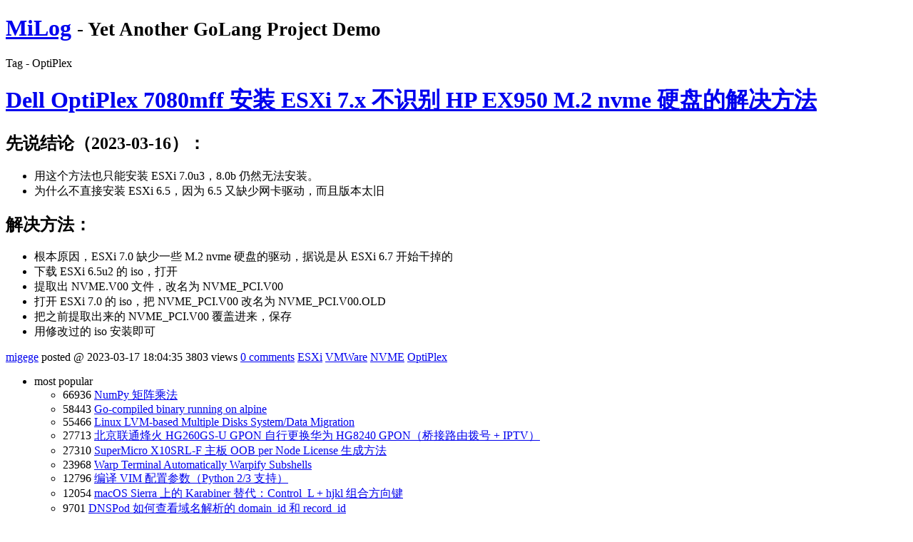

--- FILE ---
content_type: text/html; charset=utf-8
request_url: https://migege.com/tag/optiplex
body_size: 3265
content:
<!DOCTYPE html>
<html lang="en">
<head>
  <title>OptiPlex - Tag - MiLog</title>
  <meta name="viewport" content="width=device-width, initial-scale=1" />
  <meta name="baidu-site-verification" content="OYg7UdgF6H" />
  <script type="text/javascript" src="/static/js/jquery.min.js"></script>
  <link rel="shortcut icon" type="image/x-icon" href="/static/favicon.ico" />
  <link type="text/css" rel="stylesheet" href="/static/css/MyFontsWebfontsKit.css" />
  <link type="text/css" rel="stylesheet" href="/static/css/bootstrap.min.css" />
  <link type="text/css" rel="stylesheet" href="/static/css/default.css" />
  <link type="text/css" rel="stylesheet" href="/static/css/select2.min.css" />
  <link type="text/css" rel="stylesheet" href="/static/css/theme.css" />
  <script type="text/javascript" src="/static/js/syntaxhighlighter.js"></script>
</head>
<body>
<div class="container-fluid">
  <div class="row" id="navtop">
    <div class="col-xs-18 col-md-12">
      <h1><a href="https://migege.com" title="MiLog">MiLog</a>&nbsp;<small>- Yet Another GoLang Project Demo</small></h1>
    </div>
  </div>
  <div class="row" id="container">

<div class="col-xs-12 col-md-9" id="posts">

  <div class="alert alert-info">
    <p>Tag - OptiPlex</p>
  </div>

  
  <div class="post" id="post_70">
    <div class="post-header">
      <h1><a href="/post/dell-optiplex-7080mff-esxi-7-hp-ex950-m2-nvme-ssd">Dell OptiPlex 7080mff 安装 ESXi 7.x 不识别 HP EX950 M.2 nvme 硬盘的解决方法</a></h1>
    </div>
    <div class="post-body">
      <h2 id="-2023-03-16-">先说结论（2023-03-16）：</h2>
<ul>
<li>用这个方法也只能安装 ESXi 7.0u3，8.0b 仍然无法安装。</li>
<li>为什么不直接安装 ESXi 6.5，因为 6.5 又缺少网卡驱动，而且版本太旧</li>
</ul>
<h2 id="-">解决方法：</h2>
<ul>
<li>根本原因，ESXi 7.0 缺少一些 M.2 nvme 硬盘的驱动，据说是从 ESXi 6.7 开始干掉的</li>
<li>下载 ESXi 6.5u2 的 iso，打开</li>
<li>提取出 NVME.V00 文件，改名为 NVME_PCI.V00</li>
<li>打开 ESXi 7.0 的 iso，把 NVME_PCI.V00 改名为 NVME_PCI.V00.OLD</li>
<li>把之前提取出来的 NVME_PCI.V00 覆盖进来，保存</li>
<li>用修改过的 iso 安装即可</li>
</ul>

    </div>
    <div class="post-footer">
      <span class="label label-default"><a href="/author/aib">migege</a> posted @ 2023-03-17 18:04:35</span>
      <span class="label label-success">3803&nbsp;views</span>
      <a href="/post/dell-optiplex-7080mff-esxi-7-hp-ex950-m2-nvme-ssd#comments" class="label label-warning">0&nbsp;comments</a>
      
      <a href="/tag/esxi" class="label label-info">ESXi</a>
      
      <a href="/tag/vmware" class="label label-info">VMWare</a>
      
      <a href="/tag/nvme" class="label label-info">NVME</a>
      
      <a href="/tag/optiplex" class="label label-info">OptiPlex</a>
      
    </div>
  </div>
  
    


</div>
<div class="col-xs-12 col-md-3" id="sidebar">
  <ul class="list-unstyled">
    
    
    
    <li class="widget panel panel-default">
      <div class="widget-header panel-heading">
        <span class="text-uppercase">most popular</span>
      </div>
      <div class="widget-body panel-body">
        <ul class="list-unstyled">
        
          <li><span class="label label-success">66936</span>&nbsp;<a href="/post/matrix-multiplication-in-numpy" title="NumPy 矩阵乘法">NumPy 矩阵乘法</a></li>
        
          <li><span class="label label-success">58443</span>&nbsp;<a href="/post/go-compiled-binary-running-on-alpine" title="Go-compiled binary running on alpine">Go-compiled binary running on alpine</a></li>
        
          <li><span class="label label-success">55466</span>&nbsp;<a href="/post/linux-lvm-multiple-disks-migration" title="Linux LVM-based Multiple Disks System/Data Migration">Linux LVM-based Multiple Disks System/Data Migration</a></li>
        
          <li><span class="label label-success">27713</span>&nbsp;<a href="/post/beijing-china-unicom-hg260gsu-hg8240-bridged-iptv" title="北京联通烽火 HG260GS-U GPON 自行更换华为 HG8240 GPON（桥接路由拨号 &#43; IPTV）">北京联通烽火 HG260GS-U GPON 自行更换华为 HG8240 GPON（桥接路由拨号 &#43; IPTV）</a></li>
        
          <li><span class="label label-success">27310</span>&nbsp;<a href="/post/generate-supermicro-ipmi-oob-per-node-license" title="SuperMicro X10SRL-F 主板 OOB per Node License 生成方法">SuperMicro X10SRL-F 主板 OOB per Node License 生成方法</a></li>
        
          <li><span class="label label-success">23968</span>&nbsp;<a href="/post/warp-terminal-automatically-warpify-subshells" title="Warp Terminal Automatically Warpify Subshells">Warp Terminal Automatically Warpify Subshells</a></li>
        
          <li><span class="label label-success">12796</span>&nbsp;<a href="/post/configure-for-vim-compilation" title="编译 VIM 配置参数（Python 2/3 支持）">编译 VIM 配置参数（Python 2/3 支持）</a></li>
        
          <li><span class="label label-success">12054</span>&nbsp;<a href="/post/karabiner-alternative-control-hjkl-left-down-up-right-on-macos-sierra" title="macOS Sierra 上的 Karabiner 替代：Control_L &#43; hjkl 组合方向键">macOS Sierra 上的 Karabiner 替代：Control_L &#43; hjkl 组合方向键</a></li>
        
          <li><span class="label label-success">9701</span>&nbsp;<a href="/post/dnspod-api-domain_id-record-id" title="DNSPod 如何查看域名解析的 domain_id 和 record_id">DNSPod 如何查看域名解析的 domain_id 和 record_id</a></li>
        
          <li><span class="label label-success">9683</span>&nbsp;<a href="/post/aliyun-sms-api-python" title="阿里云短信接口 (Python)">阿里云短信接口 (Python)</a></li>
        
        </ul>
      </div>
    </li>
    
    
    <li class="widget panel panel-default">
      <div class="widget-header panel-heading">
        <span class="text-uppercase">latest comments</span>
      </div>
      <div class="widget-body panel-body">
        <ul class="list-unstyled">
        
          <li><a href="/post/emulating-virtual-usb-disk-to-esxi-vm#comment-4843" title="ESXi VM 使用 vmdk 文件虚拟 USB 安装/引导盘的方法">经测试，VMware Workstation也可以使用此方法</a>&nbsp;by&nbsp;MissW#ang</li>
        
          <li><a href="/post/dnspod-api-domain_id-record-id#comment-4741" title="DNSPod 如何查看域名解析的 domain_id 和 record_id">cloudflare如何查看域名解析的 domain_id </a>&nbsp;by&nbsp;johnluya</li>
        
          <li><a href="/post/matrix-multiplication-in-numpy#comment-4728" title="NumPy 矩阵乘法">这个跟tensorflow好像是一样的吧</a>&nbsp;by&nbsp;wei song</li>
        
          <li><a href="/post/beijing-china-unicom-hg260gsu-hg8240-bridged-iptv#comment-4727" title="北京联通烽火 HG260GS-U GPON 自行更换华为 HG8240 GPON（桥接路由拨号 &#43; IPTV）">你好，看你的描述，感觉像是固件把命令禁用了？抱歉我手上没有8</a>&nbsp;by&nbsp;hermesli</li>
        
          <li><a href="/post/beijing-china-unicom-hg260gsu-hg8240-bridged-iptv#comment-4726" title="北京联通烽火 HG260GS-U GPON 自行更换华为 HG8240 GPON（桥接路由拨号 &#43; IPTV）">大神，我也是北京联通gpon，换已经破解华为界面的8546v</a>&nbsp;by&nbsp;bloodgcat</li>
        
          <li><a href="/post/beijing-china-unicom-hg260gsu-hg8240-bridged-iptv#comment-4725" title="北京联通烽火 HG260GS-U GPON 自行更换华为 HG8240 GPON（桥接路由拨号 &#43; IPTV）">我的8240就是淘宝几十块买的二手洋垃圾，战斗版成色，但用起</a>&nbsp;by&nbsp;hermesli</li>
        
          <li><a href="/post/beijing-china-unicom-hg260gsu-hg8240-bridged-iptv#comment-4724" title="北京联通烽火 HG260GS-U GPON 自行更换华为 HG8240 GPON（桥接路由拨号 &#43; IPTV）">哥们，我的情况跟你一样，北京联通刚给换了HG260GS-U，</a>&nbsp;by&nbsp;BIGMAC</li>
        
          <li><a href="/post/speak-chinese-please#comment-4718" title="Speak Chinese Please">带有中文的comment</a>&nbsp;by&nbsp;AIB</li>
        
          <li><a href="/post/speak-chinese-please#comment-4713" title="Speak Chinese Please">中文test</a>&nbsp;by&nbsp;AIB</li>
        
          <li><a href="/post/karabiner-alternative-control-hjkl-left-down-up-right-on-macos-sierra#comment-14" title="macOS Sierra 上的 Karabiner 替代：Control_L &#43; hjkl 组合方向键">为了Karabiner，放弃Sierra，成功滚回El Ca</a>&nbsp;by&nbsp;AIB</li>
        
        </ul>
      </div>
    </li>
    
    
    <li class="widget panel panel-default">
      <div class="widget-header panel-heading">
        <span class="text-uppercase">feed</span>
      </div>
      <div class="widget-body panel-body">
        <ul class="list-unstyled">
          <li><a href="/feed" title="RSS Feed">RSS</a></li>
        </ul>
      </div>
    </li>
    
    <li class="widget panel panel-default">
      <div class="widget-header panel-heading">
        <span class="text-uppercase">miscellaneous</span>
      </div>
      <div class="widget-body panel-body">
        <ul class="list-unstyled">
          
          
          <li><a href="/login" title="Log In">Log In</a></li>
          
        </ul>
      </div>
    </li>
  </ul>
</div>
<div class="clear"></div>

  </div>
  <div class="row text-center" id="footer">
    <div class="col-xs-18 col-md-12">
      <h5><small>&copy;2016-2025 <a href="https://migege.com" title="MiLog">migege.com</a>.&nbsp;<a href="https://beian.miit.gov.cn/" class="external" rel="nofollow">京ICP备16008672号-1</a></small></h5><h6><small>Proudly driven by <a href="https://github.com/migege/milog" class="external">MiLog</a>&nbsp;&amp;&nbsp;go1.23.4&nbsp;-&nbsp;9.636803ms</small></h6>
    </div>
  </div>
</div>
<script type="text/javascript" src="/static/js/bootstrap.min.js"></script>
<script type="text/javascript" src="/static/js/select2.min.js"></script>
<script type="text/javascript" src="/static/js/milog.js"></script>
</body>
</html>

